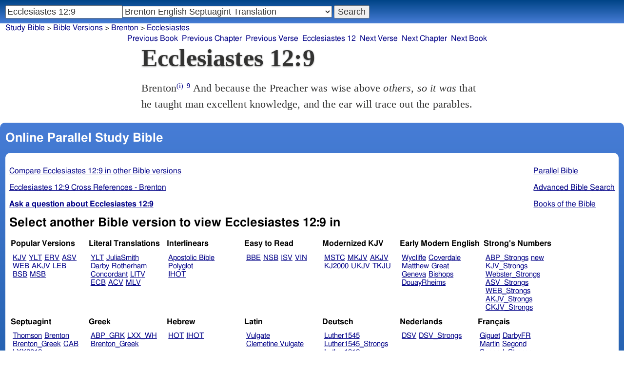

--- FILE ---
content_type: text/html; charset=utf-8
request_url: https://www.studybible.info/Brenton/Ecclesiastes%2012:9
body_size: 7233
content:
<!DOCTYPE html><html lang="en"><head><meta http-equiv="Content-Type" content="text/html; charset=UTF-8" /><title>Ecclesiastes 12:9 And because the Preacher was wise above others, so it was that he taught man excellent knowledge, and the ear will trace out the parables.</title><meta name="Description" content="And because the Preacher was wise above others, so it was that he taught man excellent knowledge, and the ear will trace out the parables. Brenton Ecclesiastes 12:9" /><link rel="canonical" href="//studybible.info/Brenton/Ecclesiastes%2012:9" /><link rel="stylesheet" type="text/css" href="/style.css" /><meta name="viewport" content="width=device-width,initial-scale=1" /><style type="text/css">.passage {clear:both;}</style><meta name="application-name" content="Study Bible"/><meta name="msapplication-TileColor" content="#004487" /><meta name="msapplication-TileImage" content="bcb65afa-dcde-4490-9eec-83e5df3ae944.png" /><!-- Google tag (gtag.js) -->
<script async src="https://www.googletagmanager.com/gtag/js?id=G-0SR9GHF6RE"></script>
<script>
  window.dataLayer = window.dataLayer || [];
  function gtag(){dataLayer.push(arguments);}
  gtag('js', new Date());

  gtag('config', 'G-0SR9GHF6RE');
</script>
</head><body><div id="box_container">
<div id="nav_box"><nav><div id="unified_form" class="navigation_form">
    <form method="post" action="">
      <input style="passage_input" name="query" size="22" type="search" value="Ecclesiastes 12:9" placeholder="Scripture Reference or Keyword" title="Enter a word or a scripture reference" /><select class="version_select_list" title="Bible versions" name="version[]"><optgroup label="Popular Versions"><option value="AKJV">American King James Version</option><option value="ASV">American Standard Version</option><option value="BSB">Berean Standard Bible</option><option value="ERV">English Revised Version</option><option value="KJV">King James Version</option><option value="LEB">Lexham English Bible</option><option value="MSB">Majority Standard Bible</option><option value="WEB">World English Bible</option><option value="YLT">Young's Literal Translation</option></optgroup><optgroup label="Literal Translations"><option value="ACV">A Conservative Version</option><option value="BLB">Berean Literal Bible</option><option value="CLV">Concordant Literal Version</option><option value="Diaglott">Emphatic Diaglott New Testament</option><option value="Godbey">Godbey New Testament</option><option value="LITV">Green's Literal Translation</option><option value="Darby">John Nelson Darby Translation</option><option value="JuliaSmith">Julia Smith Translation</option><option value="MLV">Modern Literal Version</option><option value="Rotherham">Rotherham's Emphasized Bible</option><option value="YLT">Young's Literal Translation</option><option value="ECB">exeGeses Companion Bible</option></optgroup><optgroup label="Interlinears"><option value="ACVI">A Conservative Version Interlinear</option><option value="BIB">Berean Interlinear Bible</option><option value="IGNT">Interlinear Greek New Testament</option><option value="IHOT">Interlinear Hebrew Old Testament</option></optgroup><optgroup label="Easy to Read"><option value="AUV">An Understandable Version</option><option value="BBE">Bible in Basic English</option><option value="ISV">International Standard Version</option><option value="JMNT">Jonathan Mitchell New Testament</option><option value="NSB">New Simplified Bible</option><option value="VIN">Venerably Illuminating Narrative</option><option value="WNT">Weymouth New Testament</option></optgroup><optgroup label="Modernized KJV"><option value="AKJV">American King James Version</option><option value="KJ2000">King James 2000</option><option value="KJC">King James Clarified</option><option value="MKJV">Modern King James Version</option><option value="MSTC">Modern Spelling Tyndale-Coverdale</option><option value="RKJNT">Revised King James New Testament</option><option value="TKJU">Timeless King James Update</option><option value="UKJV">Updated King James Version</option></optgroup><optgroup label="Early Modern English"><option value="Bishops">Bishops Bible</option><option value="DouayRheims">Catholic Douay-Rheims Bible</option><option value="Coverdale">Coverdale's Translation</option><option value="Geneva">Geneva Bible</option><option value="Great">Great Bible</option><option value="Wycliffe">John Wycliffe's Translation</option><option value="Matthew">Matthew Bible</option><option value="WestSaxon1175">West Saxon Gospels, c. 1175</option><option value="WestSaxon990">West Saxon Gospels, c. 990</option><option value="Tyndale">William Tyndale's Translation</option></optgroup><optgroup label="Strong's Numbers"><option value="AKJV_Strongs">American King James Version with Strong's</option><option value="ASV_Strongs">American Standard Version with Strong's</option><option value="ABP_Strongs">Apostolic Bible Polyglot English</option><option value="CKJV_Strongs">Crossword Project KJV with Strong's</option><option value="KJV_Strongs">KJV with Strong's numbers</option><option value="Webster_Strongs">Webster's KJV revision with Strong's</option><option value="WEB_Strongs">World English Bible with Strong's</option><option value="new">a new revision of Webster's translation</option></optgroup><optgroup label="Septuagint"><option value="Brenton" selected="selected">Brenton English Septuagint Translation</option><option value="Brenton_Greek">Brenton Greek Septuagint</option><option value="Thomson">Charles Thomson Translation</option><option value="CAB">Complete Apostle's Bible</option><option value="LXX2012">LXX2012: Septuagint in American English</option><option value="Ottley">R.R. Ottley translation of Isaiah from the LXX</option></optgroup><optgroup label="Greek"><option value="ACVI">A Conservative Version Interlinear</option><option value="ABP_GRK">Apostolic Bible Polyglot Greek</option><option value="BGB">Berean Greek Bible</option><option value="BIB">Berean Interlinear Bible</option><option value="Brenton_Greek">Brenton Greek Septuagint</option><option value="IGNT">Interlinear Greek New Testament</option><option value="Nestle">Nestle Greek New Testament</option><option value="RP">Robinson-Pierpont Byzantine Greek New Testament</option><option value="SBLGNT">SBL Greek New Testament</option><option value="TR">Scrivener's Textus Receptus</option><option value="LXX_WH">Septuagint OT and Westcott-Hort NT</option><option value="Stephanus">Stephanus Greek New Testament 1550</option><option value="Tischendorf">Tischendorf Greek New Testament</option><option value="Tregelles">Tregelles Greek New Testament</option><option value="f35">f35 group of Byzantine manuscripts</option></optgroup><optgroup label="Hebrew"><option value="HOT">Hebrew Old Testament</option><option value="IHOT">Interlinear Hebrew Old Testament</option></optgroup><optgroup label="Latin"><option value="Clementine_Vulgate">Clementine Vulgate</option><option value="Vulgate">Latin Vulgate</option></optgroup><optgroup label="Syriac"><option value="Etheridge">Etheridge's Peschito Syriac NT</option><option value="Lamsa">Lamsa's Aramaic Peshitta NT</option><option value="Murdock">Murdock's Syriac Peshitta NT</option><option value="Peshitta">Syriac Peshitta</option></optgroup><optgroup label="Deutsch"><option value="Luther1545">German 1545 Luther Bible</option><option value="Luther1545_Strongs">German 1545 Luther Bible with Strong's</option><option value="ELB1871">German 1871 Elberfelder Bible</option><option value="ELB1871_Strongs">German 1871 Elberfelder Bible with Strong's</option><option value="ELB1905">German 1905 Elberfelder Bible</option><option value="ELB1905_Strongs">German 1905 Elberfelder Bible with Strong's</option><option value="Luther1912">German 1912 Luther Bible</option><option value="Luther1912_Strongs">German 1912 Luther Bible with Strong's</option></optgroup><optgroup label="Nederlands"><option value="DSV">Dutch Statenvertaling</option><option value="DSV_Strongs">Dutch Statenvertaling with Strong's</option></optgroup><optgroup label="Français"><option value="DarbyFR">French Darby Bible</option><option value="Martin">French Martin Bible</option><option value="Segond">French Traduction de Louis Segond</option><option value="Segond_Strongs">French Traduction de Louis Segond avec Strong's</option><option value="Giguet">Traduction française de la Septante par Giguet</option></optgroup><optgroup label="Español"><option value="JBS">Spanish Jubilee Bible</option><option value="SE">Spanish Las Sagradas Escrituras</option><option value="ReinaValera">Spanish Reina-Valera</option></optgroup><optgroup label="汉语"><option value="CUVS">Chinese Union Version Simplified</option><option value="CUVS_Strongs">Chinese Union Version Simplified with Strong's</option><option value="CUV">Chinese Union Version Traditional</option><option value="CUV_Strongs">Chinese Union Version Traditional with Strong's</option></optgroup><optgroup label="Other English Versions"><option value="ABU">American Bible Union New Testament</option><option value="Anderson">Anderson New Testament</option><option value="Thomson">Charles Thomson Translation</option><option value="Common">Common Edition New Testament</option><option value="CAB">Complete Apostle's Bible</option><option value="Mace">Daniel Mace New Testament</option><option value="EJ2000">English Jubilee 2000</option><option value="Goodspeed">Goodspeed New Testament</option><option value="JPS_ASV_Byz">JPS OT with ASV Byzantine NT</option><option value="Moffatt">James Moffatt New Testament</option><option value="Wesley">John Wesley New Testament</option><option value="KJV_Cambridge">KJV Pure Cambridge Edition</option><option value="Leeser">Leeser Old Testament</option><option value="Living_Oracles">Living Oracles New Testament</option><option value="MNT">Montgomery New Testament</option><option value="NHEB">New Heart English Bible</option><option value="Webster">Noah Webster's KJV revision</option><option value="Noyes">Noyes New Testament</option><option value="RYLT">Revised Young's Literal Translation New Testament</option><option value="Riverside">Riverside New Testament</option><option value="Sawyer">Sawyer New Testament</option><option value="Haweis">Thomas Haweis New Testament</option><option value="Twentieth_Century">Twentieth Century New Testament</option><option value="WPNT">Wilbur Pickering New Testament</option><option value="Whiston">William Whiston New Testament</option><option value="Williams">Williams New Testament</option><option value="Worrell">Worrell New Testament</option><option value="Worsley">Worsley New Testament</option></optgroup><optgroup label="Other Languages"><option value="Albanian">Albanian Bible</option><option value="Amharic">Amharic New Testament</option><option value="Basque">Basque Navarro-Labourdin NT</option><option value="Breton">Breton</option><option value="Croatian">Croatian Bible</option><option value="BKR">Czech Bible Kralicka</option><option value="Danish">Dansk Bibel</option><option value="ArmenianEastern">Eastern Armenian Bible</option><option value="Esperanto">Esperanto Londona Biblio</option><option value="Estonian">Estonian Bible</option><option value="Finnish">Finnish Biblia 1776</option><option value="FinnishPR">Finnish Pyhä Raamattu</option><option value="Georgian">Georgian</option><option value="Haitian">Haitian Creole Bible</option><option value="Hungarian">Hungarian Vizsoly (Karoli) Biblia</option><option value="Indonesian">Indonesian Bahasa Seharihari</option><option value="Italian">Italian Giovanni Diodati Bibbia 1649</option><option value="ItalianRiveduta">Italian Riveduta Bibbia 1927</option><option value="Japanese">Japanese Bungo-yaku/Taisho-kaiyaku</option><option value="Kabyle">Kabyle NT</option><option value="Korean">Korean Bible</option><option value="Latvian">Latvian NT</option><option value="Lithuanian">Lithuanian Bible</option><option value="ManxGaelic">Manx Gaelic</option><option value="Norwegian">Norwegian Det Norsk Bibelselskap</option><option value="PBG">Polska Biblia Gdańska (1881)</option><option value="Portuguese">Portuguese Almeida Atualizada</option><option value="Romanian">Romanian Cornilescu</option><option value="RST">Russian Synodal Translation</option><option value="Arabic">Smith and van Dyck's Arabic Bible</option><option value="Ukrainian">Ukrainian Bible</option><option value="UkrainianNT">Ukrainian NT</option><option value="Bulgarian">Veren's Contemporary Bulgarian Bible</option><option value="Armenian">Western Armenian New Testament</option></optgroup></select>
      <input type="submit" value="Search"/>
    <input name="type" type="text" value="unified" style="display:none;" />
    </form>
</div></nav></div>
<div id="breadcrumb_box"><nav><div class="site_breadcrumb"><a href="/">Study Bible</a> &gt; <a href="/version/">Bible Versions</a> &gt; <a href="/Brenton">Brenton</a> &gt; <a href="/Brenton/Ecclesiastes">Ecclesiastes</a></div><div class="next_prev len15"><ul><li><a class="prev_book" href="/Brenton/Proverbs" title="Proverbs">Previous Book</a></li><li><a class="prev_chapter" href="/Brenton/Ecclesiastes%2011" title="Ecclesiastes 11">Previous Chapter</a></li><li><a class="prev_verse" href="/Brenton/Ecclesiastes%2012:8" title="Ecclesiastes 12:8">Previous Verse</a></li><li><a class="current_chapter" href="/Brenton/Ecclesiastes%2012" title="Ecclesiastes 12">Ecclesiastes 12</a></li><li><a class="next_verse" href="/Brenton/Ecclesiastes%2012:10" title="Ecclesiastes 12:10">Next Verse</a></li><li><a class="next_chapter" href="/Brenton/Song%20of%20Songs%201" title="Song of Songs 1">Next Chapter</a></li><li><a class="next_book" href="/Brenton/Song%20of%20Songs" title="Song of Songs">Next Book</a></li></ul></div></nav></div><div id="main_box"><div class="maintext"><header><h1>Ecclesiastes 12:9</h1></header><section><div class="parallel_passages_container"><div class="parallel_passages"><article><div class="passage row Brenton">Brenton<sup><a class="version_info" href="/version/Brenton" title="Sir Lancelot Charles Lee Brenton English Septuagint Translation">(i)</a></sup>
 <sup><a class="verse_ref Brenton" href="/Brenton/Ecclesiastes%2012:9" title="Ecclesiastes 12:9 Brenton">9</a></sup>  And because the Preacher was wise above <i>others, so it was</i> that he taught man excellent knowledge, and the ear will trace out the parables.
</div></article></div></div></section></div><div style="display:block;float:left;clear:left;" class="social_icons"><script type="text/javascript" src="//s7.addthis.com/js/300/addthis_widget.js#pubid=ra-4f42d3473442b89e" async="async"></script>
<div class="addthis_sharing_toolbox"></div></div></div><div id="study_box"><nav><div class="bfooter"><h2>Online Parallel Study Bible</h2><div class="footer_text"><div style="clear:both;padding-top:.25em;"><div style="display:block;float:right;margin-left:1em;"><p><a href="/parallel-bible">Parallel Bible</a></p><p><a href="/bible-search">Advanced Bible Search</a></p><p><a href="/browse/" style="">Books of the Bible</a></p></div><p><a href="/compare/Ecclesiastes%2012:9" title="Ecclesiastes 12:9 Online Parallel Study Bible">Compare Ecclesiastes 12:9 in other Bible versions</a></p><p><a href="/cross-references/Brenton/Ecclesiastes%2012:9">Ecclesiastes 12:9 Cross References - Brenton</a></p><p><a href="http://ask.studybible.info/"><b>Ask a question about Ecclesiastes 12:9</b></a></p></div><h2>Select another Bible version to view Ecclesiastes 12:9 in</h2><div style="background-color:white;font-size:95%;"><div class="versions_list"><h3>Popular Versions</h3><ul><li><a href="/KJV/Ecclesiastes%2012:9" title="King James Version">KJV</a></li><li><a href="/YLT/Ecclesiastes%2012:9" title="Young's Literal Translation">YLT</a></li><li><a href="/ERV/Ecclesiastes%2012:9" title="English Revised Version">ERV</a></li><li><a href="/ASV/Ecclesiastes%2012:9" title="American Standard Version">ASV</a></li><li><a href="/WEB/Ecclesiastes%2012:9" title="World English Bible">WEB</a></li><li><a href="/AKJV/Ecclesiastes%2012:9" title="American King James Version">AKJV</a></li><li><a href="/LEB/Ecclesiastes%2012:9" title="Lexham English Bible">LEB</a></li><li><a href="/BSB/Ecclesiastes%2012:9" title="Berean Standard Bible">BSB</a></li><li><a href="/MSB/Ecclesiastes%2012:9" title="Majority Standard Bible">MSB</a></li></ul></div><div class="versions_list"><h3>Literal Translations</h3><ul><li><a href="/YLT/Ecclesiastes%2012:9" title="Young's Literal Translation">YLT</a></li><li><a href="/JuliaSmith/Ecclesiastes%2012:9" title="Julia Smith Translation">JuliaSmith</a></li><li><a href="/Darby/Ecclesiastes%2012:9" title="John Nelson Darby Translation">Darby</a></li><li><a href="/Rotherham/Ecclesiastes%2012:9" title="Rotherham's Emphasized Bible">Rotherham</a></li><li><a href="/CLV/Ecclesiastes%2012:9" title="Concordant Literal Version">Concordant</a></li><li><a href="/LITV/Ecclesiastes%2012:9" title="Green's Literal Translation">LITV</a></li><li><a href="/ECB/Ecclesiastes%2012:9" title="exeGeses Companion Bible">ECB</a></li><li><a href="/ACV/Ecclesiastes%2012:9" title="A Conservative Version">ACV</a></li><li><a href="/MLV/Ecclesiastes%2012:9" title="Modern Literal Version">MLV</a></li></ul></div><div class="versions_list"><h3>Interlinears</h3><ul><li><a href="/interlinear/Ecclesiastes%2012:9" title="Apostolic Bible Polyglot Greek-English Interlinear">Apostolic Bible Polyglot</a></li><li><a href="/IHOT/Ecclesiastes%2012:9" title="Interlinear Hebrew Old Testament">IHOT</a></li></ul></div><div class="versions_list"><h3>Easy to Read</h3><ul><li><a href="/BBE/Ecclesiastes%2012:9" title="Bible in Basic English">BBE</a></li><li><a href="/NSB/Ecclesiastes%2012:9" title="New Simplified Bible">NSB</a></li><li><a href="/ISV/Ecclesiastes%2012:9" title="International Standard Version">ISV</a></li><li><a href="/VIN/Ecclesiastes%2012:9" title="Venerably Illuminating Narrative">VIN</a></li></ul></div><div class="versions_list"><h3>Modernized KJV</h3><ul><li><a href="/MSTC/Ecclesiastes%2012:9" title="Modern Spelling Tyndale-Coverdale">MSTC</a></li><li><a href="/MKJV/Ecclesiastes%2012:9" title="Modern King James Version">MKJV</a></li><li><a href="/AKJV/Ecclesiastes%2012:9" title="American King James Version">AKJV</a></li><li><a href="/KJ2000/Ecclesiastes%2012:9" title="King James 2000">KJ2000</a></li><li><a href="/UKJV/Ecclesiastes%2012:9" title="Updated King James Version">UKJV</a></li><li><a href="/TKJU/Ecclesiastes%2012:9" title="Timeless King James Update">TKJU</a></li></ul></div><div class="versions_list"><h3>Early Modern English</h3><ul><li><a href="/Wycliffe/Ecclesiastes%2012:9" title="John Wycliffe's Translation">Wycliffe</a></li><li><a href="/Coverdale/Ecclesiastes%2012:9" title="Coverdale's Translation">Coverdale</a></li><li><a href="/Matthew/Ecclesiastes%2012:9" title="Matthew Bible">Matthew</a></li><li><a href="/Great/Ecclesiastes%2012:9" title="Great Bible">Great</a></li><li><a href="/Geneva/Ecclesiastes%2012:9" title="Geneva Bible">Geneva</a></li><li><a href="/Bishops/Ecclesiastes%2012:9" title="Bishops Bible">Bishops</a></li><li><a href="/DouayRheims/Ecclesiastes%2012:9" title="Catholic Douay-Rheims Bible">DouayRheims</a></li></ul></div><div class="versions_list"><h3>Strong's Numbers</h3><ul><li><a href="/ABP_Strongs/Ecclesiastes%2012:9" title="Apostolic Bible Polyglot English">ABP_Strongs</a></li><li><a href="/new/Ecclesiastes%2012:9" title="a new revision of Webster's translation">new</a></li><li><a href="/KJV_Strongs/Ecclesiastes%2012:9" title="KJV with Strong's numbers">KJV_Strongs</a></li><li><a href="/Webster_Strongs/Ecclesiastes%2012:9" title="Webster's KJV revision with Strong's">Webster_Strongs</a></li><li><a href="/ASV_Strongs/Ecclesiastes%2012:9" title="American Standard Version with Strong's">ASV_Strongs</a></li><li><a href="/WEB_Strongs/Ecclesiastes%2012:9" title="World English Bible with Strong's">WEB_Strongs</a></li><li><a href="/AKJV_Strongs/Ecclesiastes%2012:9" title="American King James Version with Strong's">AKJV_Strongs</a></li><li><a href="/CKJV_Strongs/Ecclesiastes%2012:9" title="Crossword Project KJV with Strong's">CKJV_Strongs</a></li></ul></div><div class="versions_list"><h3>Septuagint</h3><ul><li><a href="/Thomson/Ecclesiastes%2012:9" title="Charles Thomson Translation">Thomson</a></li><li><a href="/Brenton/Ecclesiastes%2012:9" title="Brenton English Septuagint Translation">Brenton</a></li><li><a href="/Brenton_Greek/Ecclesiastes%2012:9" title="Brenton Greek Septuagint">Brenton_Greek</a></li><li><a href="/CAB/Ecclesiastes%2012:9" title="Complete Apostle's Bible">CAB</a></li><li><a href="/LXX2012/Ecclesiastes%2012:9" title="LXX2012: Septuagint in American English">LXX2012</a></li></ul></div><div class="versions_list"><h3>Greek</h3><ul><li><a href="/ABP_GRK/Ecclesiastes%2012:9" title="Apostolic Bible Polyglot Greek">ABP_GRK</a></li><li><a href="/LXX_WH/Ecclesiastes%2012:9" title="Septuagint OT and Westcott-Hort NT">LXX_WH</a></li><li><a href="/Brenton_Greek/Ecclesiastes%2012:9" title="Brenton Greek Septuagint">Brenton_Greek</a></li></ul></div><div class="versions_list"><h3>Hebrew</h3><ul><li><a href="/HOT/Ecclesiastes%2012:9" title="Hebrew Old Testament">HOT</a></li><li><a href="/IHOT/Ecclesiastes%2012:9" title="Interlinear Hebrew Old Testament">IHOT</a></li></ul></div><div class="versions_list"><h3>Latin</h3><ul><li><a href="/Vulgate/Ecclesiastes%2012:9" title="Latin Vulgate">Vulgate</a></li><li><a href="/Clementine_Vulgate/Ecclesiastes%2012:9" title="Clementine Vulgate">Clemetine Vulgate</a></li></ul></div><div class="versions_list"><h3>Deutsch</h3><ul><li><a href="/Luther1545/Ecclesiastes%2012:9" title="German 1545 Luther Bible">Luther1545</a></li><li><a href="/Luther1545_Strongs/Ecclesiastes%2012:9" title="German 1545 Luther Bible with Strong's">Luther1545_Strongs</a></li><li><a href="/Luther1912/Ecclesiastes%2012:9" title="German 1912 Luther Bible">Luther1912</a></li><li><a href="/Luther1912_Strongs/Ecclesiastes%2012:9" title="German 1912 Luther Bible with Strong's">Luther1912_Strongs</a></li><li><a href="/ELB1871/Ecclesiastes%2012:9" title="German 1871 Elberfelder Bible">ELB1871</a></li><li><a href="/ELB1905/Ecclesiastes%2012:9" title="German 1905 Elberfelder Bible">ELB1905</a></li><li><a href="/ELB1905_Strongs/Ecclesiastes%2012:9" title="German 1905 Elberfelder Bible with Strong's">ELB1905_Strongs</a></li></ul></div><div class="versions_list"><h3>Nederlands</h3><ul><li><a href="/DSV/Ecclesiastes%2012:9" title="Dutch Statenvertaling">DSV</a></li><li><a href="/DSV_Strongs/Ecclesiastes%2012:9" title="Dutch Statenvertaling with Strong's">DSV_Strongs</a></li></ul></div><div class="versions_list"><h3>Français</h3><ul><li><a href="/Giguet/Ecclesiastes%2012:9" title="Traduction française de la Septante par Giguet">Giguet</a></li><li><a href="/DarbyFR/Ecclesiastes%2012:9" title="French Darby Bible">DarbyFR</a></li><li><a href="/Martin/Ecclesiastes%2012:9" title="French Martin Bible">Martin</a></li><li><a href="/Segond/Ecclesiastes%2012:9" title="French Traduction de Louis Segond">Segond</a></li><li><a href="/Segond_Strongs/Ecclesiastes%2012:9" title="French Traduction de Louis Segond avec Strong's">Segond_Strongs</a></li></ul></div><div class="versions_list"><h3>Español</h3><ul><li><a href="/SE/Ecclesiastes%2012:9" title="Spanish Las Sagradas Escrituras">Sagradas Escrituras</a></li><li><a href="/ReinaValera/Ecclesiastes%2012:9" title="Spanish Reina-Valera">ReinaValera</a></li><li><a href="/JBS/Ecclesiastes%2012:9" title="Spanish Jubilee Bible">JBS</a></li></ul></div><div class="versions_list"><h3>汉语</h3><ul><li><a href="/CUV/Ecclesiastes%2012:9" title="Chinese Union Version Traditional">CUV</a></li><li><a href="/CUV_Strongs/Ecclesiastes%2012:9" title="Chinese Union Version Traditional with Strong's">CUV_Strongs</a></li><li><a href="/CUVS/Ecclesiastes%2012:9" title="Chinese Union Version Simplified">CUVS</a></li><li><a href="/CUVS_Strongs/Ecclesiastes%2012:9" title="Chinese Union Version Simplified with Strong's">CUVS_Strongs</a></li></ul></div><div class="versions_list"><h3>Other English Versions</h3><ul><li><a href="/KJV_Cambridge/Ecclesiastes%2012:9" title="KJV Pure Cambridge Edition">KJV_Cambridge</a></li><li><a href="/Thomson/Ecclesiastes%2012:9" title="Charles Thomson Translation">Thomson</a></li><li><a href="/Webster/Ecclesiastes%2012:9" title="Noah Webster's KJV revision">Webster</a></li><li><a href="/Leeser/Ecclesiastes%2012:9" title="Leeser Old Testament">Leeser</a></li><li><a href="/JPS_ASV_Byz/Ecclesiastes%2012:9" title="JPS OT with ASV Byzantine NT">JPS_ASV_Byz</a></li><li><a href="/NHEB/Ecclesiastes%2012:9" title="New Heart English Bible">NHEB</a></li><li><a href="/EJ2000/Ecclesiastes%2012:9" title="English Jubilee 2000">EJ2000</a></li><li><a href="/CAB/Ecclesiastes%2012:9" title="Complete Apostle's Bible">CAB</a></li></ul></div><div class="versions_list"><h3>Other Languages</h3><ul><li><a href="/Albanian/Ecclesiastes%2012:9" title="Albanian Bible">Albanian</a></li><li><a href="/RST/Ecclesiastes%2012:9" title="Russian Synodal Translation">RST</a></li><li><a href="/Arabic/Ecclesiastes%2012:9" title="Smith and van Dyck's Arabic Bible">Arabic</a></li><li><a href="/Bulgarian/Ecclesiastes%2012:9" title="Veren's Contemporary Bulgarian Bible">Bulgarian</a></li><li><a href="/Croatian/Ecclesiastes%2012:9" title="Croatian Bible">Croatian</a></li><li><a href="/BKR/Ecclesiastes%2012:9" title="Czech Bible Kralicka">BKR</a></li><li><a href="/Danish/Ecclesiastes%2012:9" title="Dansk Bibel">Danish</a></li><li><a href="/Esperanto/Ecclesiastes%2012:9" title="Esperanto Londona Biblio">Esperanto</a></li><li><a href="/Finnish/Ecclesiastes%2012:9" title="Finnish Biblia 1776">Finnish</a></li><li><a href="/FinnishPR/Ecclesiastes%2012:9" title="Finnish Pyhä Raamattu">FinnishPR</a></li><li><a href="/Haitian/Ecclesiastes%2012:9" title="Haitian Creole Bible">Haitian</a></li><li><a href="/Hungarian/Ecclesiastes%2012:9" title="Hungarian Vizsoly (Karoli) Biblia">Hungarian</a></li><li><a href="/Indonesian/Ecclesiastes%2012:9" title="Indonesian Bahasa Seharihari">Indonesian</a></li><li><a href="/Italian/Ecclesiastes%2012:9" title="Italian Giovanni Diodati Bibbia 1649">Italian</a></li><li><a href="/ItalianRiveduta/Ecclesiastes%2012:9" title="Italian Riveduta Bibbia 1927">Italian Riveduta</a></li><li><a href="/Korean/Ecclesiastes%2012:9" title="Korean Bible">Korean</a></li><li><a href="/Lithuanian/Ecclesiastes%2012:9" title="Lithuanian Bible">Lithuanian</a></li><li><a href="/PBG/Ecclesiastes%2012:9" title="Polska Biblia Gdańska (1881)">PBG</a></li><li><a href="/Portuguese/Ecclesiastes%2012:9" title="Portuguese Almeida Atualizada">Portuguese</a></li><li><a href="/Norwegian/Ecclesiastes%2012:9" title="Norwegian Det Norsk Bibelselskap">Norwegian</a></li><li><a href="/Romanian/Ecclesiastes%2012:9" title="Romanian Cornilescu">Romanian</a></li><li><a href="/Ukrainian/Ecclesiastes%2012:9" title="Ukrainian Bible">Ukrainian</a></li></ul></div></div><p style="clear:both;">&nbsp;</p></div><h3 class="tsk">Treasury of Scripture Knowledge</h3><div class="footer_text">
<br /> moreover, because the Preacher was wise.  or, the more wisethe Preacher was, etc.  he still. 
<br /> <a class="reference" href="/Brenton/1%20Kings%208:12-21" title="1 Kings 8:12-21 Brenton">1 Kings 8:12-21</a>; <a class="reference" href="/Brenton/1%20Kings%2010:8" title="1 Kings 10:8 Brenton">1 Kings 10:8</a>
<br /> he gave.
<br /> <a class="reference" href="/Brenton/1%20Kings%204:32" title="1 Kings 4:32 Brenton">1 Kings 4:32</a>; <a class="reference" href="/Brenton/Proverbs%201:1" title="Proverbs 1:1 Brenton">Proverbs 1:1</a>; <a class="reference" href="/Brenton/Proverbs%2010:1" title="Proverbs 10:1 Brenton">Proverbs 10:1</a>; <a class="reference" href="/Brenton/Proverbs%2025:1" title="Proverbs 25:1 Brenton">Proverbs 25:1</a></div></div></nav></div></div><footer><div class="toc"><ul><li><a href="/">Study Bible</a></li><li><a href="https://ask.studybible.info/">Questions and Answers</a></li><li><a href="/strongs/">Strong's Concordance and Lexicon</a></li><li><a href="/version/">Bible Versions</a></li><li><a href="/thompson-chain/" title="Thompson-Chain References">Thompson-Chain</a></li><li><a href="/berry/" title="Berry's NT Synonyms">Berry's</a></li><li><a href="/trench/" title="Trench's NT Synonyms">Trench's</a></li><li><a href="/vines/" title="Vine's Expository Dictionary of NT Words">Vine's</a></li><li><a href="/interlinear/">Apostolic Bible</a></li></ul></div></footer></body></html>